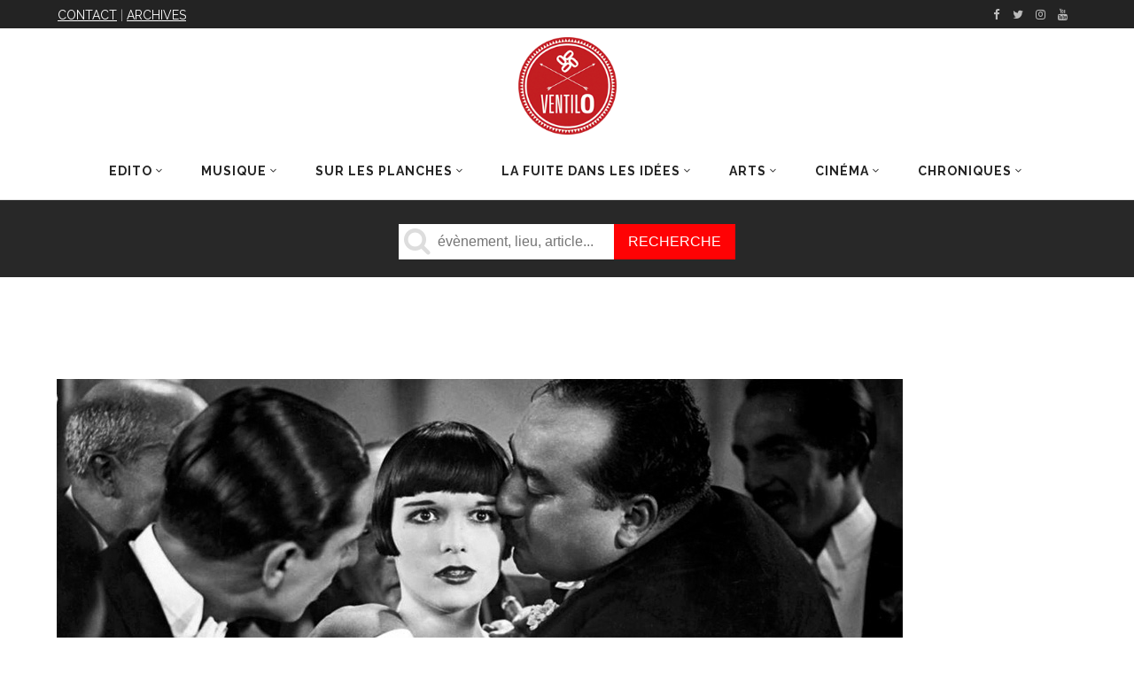

--- FILE ---
content_type: text/html; charset=utf-8
request_url: https://www.google.com/recaptcha/api2/aframe
body_size: 268
content:
<!DOCTYPE HTML><html><head><meta http-equiv="content-type" content="text/html; charset=UTF-8"></head><body><script nonce="-f_9CokxXnnhLYcZE5M0zQ">/** Anti-fraud and anti-abuse applications only. See google.com/recaptcha */ try{var clients={'sodar':'https://pagead2.googlesyndication.com/pagead/sodar?'};window.addEventListener("message",function(a){try{if(a.source===window.parent){var b=JSON.parse(a.data);var c=clients[b['id']];if(c){var d=document.createElement('img');d.src=c+b['params']+'&rc='+(localStorage.getItem("rc::a")?sessionStorage.getItem("rc::b"):"");window.document.body.appendChild(d);sessionStorage.setItem("rc::e",parseInt(sessionStorage.getItem("rc::e")||0)+1);localStorage.setItem("rc::h",'1769077813367');}}}catch(b){}});window.parent.postMessage("_grecaptcha_ready", "*");}catch(b){}</script></body></html>